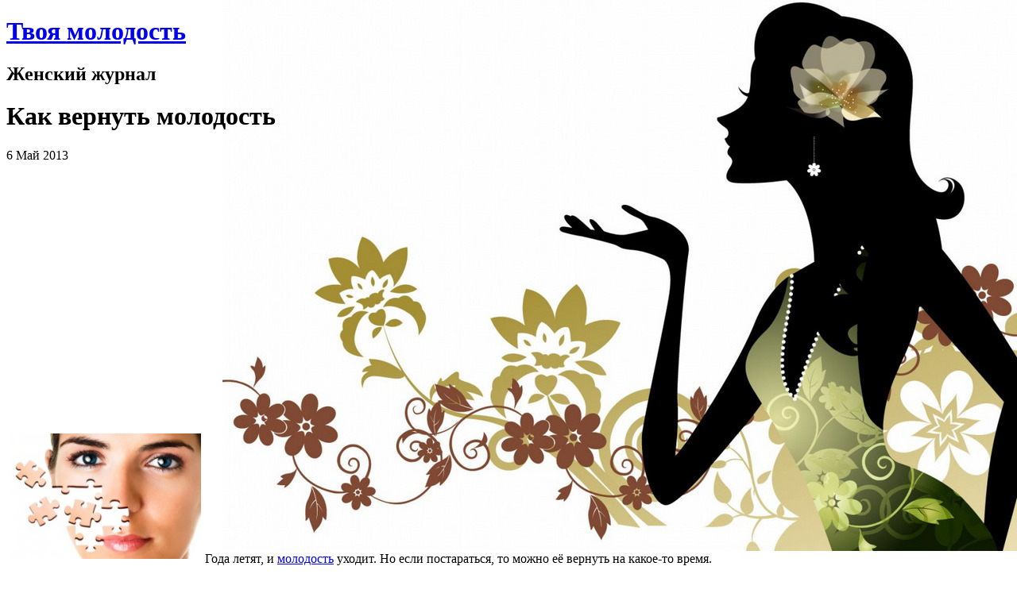

--- FILE ---
content_type: text/html
request_url: http://tvoya-molodost.ru/sekrety-molodosti/kak-vernut-molodost/
body_size: 22012
content:

    <!DOCTYPE html>
<html lang="ru-RU">
<head>
    <meta charset="UTF-8" /> 
    <title>Эндоскопический лифтинг</title> 
    <link rel="stylesheet" type="text/css" media="all" href="http://tvoya-molodost.ru/wp-content/themes/candid/style.css" />
    <link rel="profile" href="http://gmpg.org/xfn/11" />
    <link rel="pingback" href="http://tvoya-molodost.ru/xmlrpc.php" />

<!--[if IE]><link rel="SHORTCUT ICON" type='image/x-icon' href="http://tvoya-molodost.ru/wp-content/plugins/favicons/icons/1264280850_wordpress.ico" /><![endif]--><link rel="ICON" type='image/png' href="http://1.gravatar.com/avatar/bd475042843c366ff2e9815da13e3141?s=16&d=" />
<!-- All in One SEO Pack 2.3.16 by Michael Torbert of Semper Fi Web Designob_start_detected [-1,-1] -->
<meta name="description"  content="⚤Как вернуть молодость? Можно прибегнуть к магии или воспользоваться современными процедурами. вернуть былую красоту и молодость поможет✿✿✿✿✿" />

<meta name="keywords"  content="Эндоскопический лифтинг" />

<link rel="canonical" href="http://tvoya-molodost.ru/sekrety-molodosti/kak-vernut-molodost" />
<!-- /all in one seo pack -->
<link rel="alternate" type="application/rss+xml" title="Твоя молодость &raquo; Фид" href="http://tvoya-molodost.ru/feed" />
<link rel="alternate" type="application/rss+xml" title="Твоя молодость &raquo; Лента комментариев" href="http://tvoya-molodost.ru/comments/feed" />
<link rel="alternate" type="application/rss+xml" title="Твоя молодость &raquo; Как вернуть молодость Лента комментариев" href="http://tvoya-molodost.ru/sekrety-molodosti/kak-vernut-molodost/feed" />
<link rel='stylesheet' id='countdown-style-css'  href='http://tvoya-molodost.ru/wp-content/plugins/wordpress-countdown-widget/css/jquery.countdown.css?ver=1.1' type='text/css' media='' />
<link rel='stylesheet' id='yarppWidgetCss-css'  href='http://tvoya-molodost.ru/wp-content/plugins/yet-another-related-posts-plugin/style/widget.css?ver=4.0' type='text/css' media='all' />
<link rel='stylesheet' id='contact-form-7-css'  href='http://tvoya-molodost.ru/wp-content/plugins/contact-form-7/includes/css/styles.css?ver=4.0.1' type='text/css' media='all' />
<link rel='stylesheet' id='wp-pagenavi-css'  href='http://tvoya-molodost.ru/wp-content/plugins/wp-pagenavi/pagenavi-css.css?ver=2.70' type='text/css' media='all' />
<script type='text/javascript' src='http://tvoya-molodost.ru/wp-includes/js/jquery/jquery.js?ver=1.11.1'></script>
<script type='text/javascript' src='http://tvoya-molodost.ru/wp-includes/js/jquery/jquery-migrate.min.js?ver=1.2.1'></script>
<script type='text/javascript' src='http://tvoya-molodost.ru/wp-content/plugins/wordpress-countdown-widget/js/jquery.countdown.min.js?ver=1.0'></script>
<script type='text/javascript' src='http://tvoya-molodost.ru/wp-content/plugins/wordpress-countdown-widget/js/jquery.countdown-ru.js?ver=1.0'></script>
<link rel="EditURI" type="application/rsd+xml" title="RSD" href="http://tvoya-molodost.ru/xmlrpc.php?rsd" />
<link rel="wlwmanifest" type="application/wlwmanifest+xml" href="http://tvoya-molodost.ru/wp-includes/wlwmanifest.xml" /> 
<link rel='prev' title='Современная пластическая хирургия вернет молодость и красоту' href='http://tvoya-molodost.ru/plasticheskaya-xirurgiya/sovremennaya-plasticheskaya-xirurgiya-vernet-molodost-i-krasotu' />
<link rel='next' title='Маски из клубники для лица' href='http://tvoya-molodost.ru/narodnye-sredstva-omolozheniya/maska-iz-klubniki' />
<meta name="generator" content="WordPress 4.0" />
<link rel='shortlink' href='http://tvoya-molodost.ru/?p=956' />
	<style type="text/css">.recentcomments a{display:inline !important;padding:0 !important;margin:0 !important;}</style>

<style type="text/css" media="screen">
	 #shailan-countdown-2, .shailan-countdown-2.hasCountdown{ 
	background-color: #000;
	color: #fff;
	margin:0px auto;}
</style>

<style type="text/css" media="screen">
	 #shailan-countdown-4, .shailan-countdown-4.hasCountdown{ 
	background-color: #000;
	color: #fff;
	margin:0px auto;}
</style>
<style type="text/css" id="custom-background-css">
body.custom-background { background-image: url('http://tvoya-molodost.ru/wp-content/uploads/2014/10/fon.jpg'); background-repeat: no-repeat; background-position: top right; background-attachment: fixed; }
</style>
</head> 

<body class="single single-post postid-956 single-format-standard custom-background"> 

    <div id="container" class="hfeed"> 
        <div id="header">

           <div id="branding" role="banner">
    
                <h1 id="site-title"><a rel="home" href="http://tvoya-molodost.ru/">Твоя молодость</a></h1>

                <h2 id="site-description">Женский журнал</h2>

          </div> 
          
        </div>
        

        <div id="content" role="main">



        

        <div class="navigation">
                           </div>

    <!--Start Post-->
<div class="post-956 post type-post status-publish format-standard hentry category-sekrety-molodosti tag-kak-soxranit-molodost" >

    <h1>Как вернуть молодость</h1>

        <div class="entry-meta">
                    <div class="posted-by entry-utility">
          6 Май 2013    </div>

    </div>

    <div class="entry-content">
        <p style="text-align: center;"><script async src="http://pagead2.googlesyndication.com/pagead/js/adsbygoogle.js"></script>
<!-- molodost -->
<ins class="adsbygoogle"
     style="display:inline-block;width:400px;height:300px"
     data-ad-client="ca-pub-8595763238035880"
     data-ad-slot="6041960950"></ins>
<script>
(adsbygoogle = window.adsbygoogle || []).push({});
</script></p><p><a href="http://tvoya-molodost.ru/wp-content/uploads/2012/04/kak-vernut-molodost.jpg"><img class="alignleft  wp-image-957" style="border-style: initial; border-color: initial; margin: 5px;" title="как вернуть молодость" src="http://tvoya-molodost.ru/wp-content/uploads/2012/04/kak-vernut-molodost-300x198.jpg" alt="как вернуть молодость" width="240" height="158" /></a><span style="color: #000000;">Года летят, и <a href="http://tvoya-molodost.ru/">молодость</a> уходит. Но если постараться, то можно её вернуть на какое-то время.</span></p>
<p><span style="color: #000000;">Как вернуть <a href="http://tvoya-molodost.ru/">молодость</a>? Можно прибегнуть к магии, а можно воспользоваться современными проверенными процедурами.</span></p>
<p><span style="color: #000000;"><em>Термаж</em> – это процедура, воздействующая с помощью радиочастотной энергии на коллагеновые волокна, которые, в свою очередь начинают сжиматься до нормального состояния (с возрастом они растягиваются, из-за чего кожа становится дряблой), вследствии чего коже возвращается <a href="http://tvoya-molodost.ru/">молодость</a>.<span id="more-956"></span></span></p>
<p><span style="color: #000000;">Радиоволновой лифтинг. Принцип радиолифтинга основывается на контактном воздействии электрического поля высокой частоты с целью прогреть кожу дермы и подкожно-жировую клетчатку.</span></p>
<p><span style="color: #000000;">В итоге, образуется температурный режим, который способствует развитию фибробластов.</span></p>
<p><span style="color: #000000;">Радиолифтинг осуществляется с помощью специальных аппаратов. Вы можете просмотреть их большой ассортимент на сайте <span style="color: #000000;">http://massage-systems.com.ua</span> и выбрать <a href="http://massage-systems.com.ua/index.php?categoryID=188" target="_blank">аппарат радиоволнового лифтинга</a>, который подойдет именно вам.</span>
<p><span style="color: #000000;"> Исследователи выявили, что <a href="http://tvoya-molodost.ru/">омоложение</a> кожи с помощью радиоволнового лифтинга проходит по наилучшему сценарию из возможных: клетки стимулируются естественным способом, и кожа подтягивается именно там, где есть потеря эластичности. К тому же, подтяжка эта долгосрочная.</span></p><p style="float: left;"><script async src="http://pagead2.googlesyndication.com/pagead/js/adsbygoogle.js"></script>
<!-- molodost -->
<ins class="adsbygoogle"
     style="display:inline-block;width:400px;height:300px"
     data-ad-client="ca-pub-8595763238035880"
     data-ad-slot="6041960950"></ins>
<script>
(adsbygoogle = window.adsbygoogle || []).push({});
</script></p></p>
<p><span style="color: #000000;"><em>Квантовые технологии Titan</em> – это, по сути, лифтинг глубоких слоёв кожи. Принцип действия таков: ослабленный коллаген нагревается с помощью инфракрасного луча. Таким образом, стимулируется его сжатие и выработка нового коллагена на протяжении нескольких месяцев.</span></p>
<p><span style="color: #000000;"><em>SMAS-лифтинг</em> – это хирургическое вмешательство. Подтягивается не только кожа, но и мышечный слой. Эффект молодости сохраняется 10-15 лет.</span></p>
<p><span style="color: #000000;"><em>Эндоскопический лифтинг</em>. Осуществляется данная процедура через микроразрезы, но подтягиваются только мышцы лица.</span></p>
<p><span style="color: #000000;">Вот лишь несколько способов вернуть былую красоту и молодость. И на последнем мы остановимся подробно в видео:</span></p>
<p><video src="http://www.youtube.com/watch?v=bcxHMhTU6yk" controls="controls" width="500" height="375" >                                  </p>
<p><video src="http://www.youtube.com/embed/BJvmK5-vthg?feature=oembed" controls="controls" width="500" height="375" >                     </p>
<div id="dc_vk_code" style="display: none;"></div>
<p style="text-align: center;"><script async src="http://pagead2.googlesyndication.com/pagead/js/adsbygoogle.js"></script>
<!-- molodost2 -->
<ins class="adsbygoogle"
     style="display:inline-block;width:336px;height:280px"
     data-ad-client="ca-pub-8595763238035880"
     data-ad-slot="7518694157"></ins>
<script>
(adsbygoogle = window.adsbygoogle || []).push({});
</script></p><div class='yarpp-related'>
<p>Еще интересней здесь:</p><ol>
<li><a href="http://tvoya-molodost.ru/sekrety-molodosti/formula-molodosti-iz-tibeta" rel="bookmark" title="Тибетская медицина: формула молодости из Тибета">Тибетская медицина: формула молодости из Тибета </a></li>
<li><a href="http://tvoya-molodost.ru/sekrety-molodosti/10-sposobov-vyglyadet-muzhchine-molozhe-svoix-let" rel="bookmark" title="10 способов выглядеть мужчине моложе своих лет">10 способов выглядеть мужчине моложе своих лет </a></li>
<li><a href="http://tvoya-molodost.ru/kak-sohranit-molodost/kak-soxranit-molodost-tela" rel="bookmark" title="как сохранить молодость тела">как сохранить молодость тела </a></li>
<li><a href="http://tvoya-molodost.ru/psihologiya-molodosti/molodost-dushi" rel="bookmark" title="молодость души">молодость души </a></li>
<li><a href="http://tvoya-molodost.ru/sekrety-molodosti/morshhiny-nad-verxnej-guboj" rel="bookmark" title="Морщины над верхней губой">Морщины над верхней губой </a></li>
</ol>
</div>
                    </div>

            
    </div>
<!--End Post-->

<div id="comments" >

     



								<div id="respond" class="comment-respond">
				<h3 id="reply-title" class="comment-reply-title">Оставить комментарий <small><a rel="nofollow" id="cancel-comment-reply-link" href="/sekrety-molodosti/kak-vernut-molodost#respond" style="display:none;">Отмена ответа</a></small></h3>
									<form action="http://tvoya-molodost.ru/wp-comments-post.php" method="post" id="commentform" class="comment-form">
																			<p class="comment-notes">Ваш email не будет опубликован. Обязательные поля отмечены <span class="required">*</span></p>							<p class="comment-form-author"><label for="author">Имя <span class="required">*</span></label> <input id="author" name="author" type="text" value="" size="30" aria-required='true' /></p>
<p class="comment-form-email"><label for="email">E-mail <span class="required">*</span></label> <input id="email" name="email" type="text" value="" size="30" aria-required='true' /></p>
<p class="comment-form-url"><label for="url">Сайт</label> <input id="url" name="url" type="text" value="" size="30" /></p>
												<p class="comment-form-comment"><label for="comment">Комментарий</label> <textarea autocomplete="nope"  id="61d4ac28da"  name="9d293b8f66"   cols="45" rows="8" aria-required="true"></textarea><textarea id="comment" aria-hidden="true" name="comment" autocomplete="nope" style="clip:rect(1px, 1px, 1px, 1px);position:absolute !important;white-space:nowrap;height:1px;width:1px;overflow:hidden;" tabindex="-1"></textarea><script type="text/javascript">document.getElementById("comment").setAttribute( "id", "486f03e380808082d9e4090576bb9a53" );document.getElementById("61d4ac28da").setAttribute( "id", "comment" );</script></p>						<p class="form-allowed-tags">Вы можете использовать это <abbr title="HyperText Markup Language">HTML</abbr>теги и атрибуты:  <code>&lt;a href=&quot;&quot; title=&quot;&quot;&gt; &lt;abbr title=&quot;&quot;&gt; &lt;acronym title=&quot;&quot;&gt; &lt;b&gt; &lt;blockquote cite=&quot;&quot;&gt; &lt;cite&gt; &lt;code&gt; &lt;del datetime=&quot;&quot;&gt; &lt;em&gt; &lt;i&gt; &lt;q cite=&quot;&quot;&gt; &lt;strike&gt; &lt;strong&gt; </code></p><p style="clear: both;" class="subscribe-to-comments">
			<input type="checkbox" name="subscribe" id="subscribe" value="subscribe" style="width: auto;" />
			<label for="subscribe">Поставьте галочку, если вы хотите получать на почту уведомления о новых комментариях в этой теме</label>
			</p>						<p class="form-submit">
							<input name="submit" type="submit" id="submit" value="Оставить комментарий" />
							<input type='hidden' name='comment_post_ID' value='956' id='comment_post_ID' />
<input type='hidden' name='comment_parent' id='comment_parent' value='0' />
						</p>
											</form>
							</div><!-- #respond -->
			</div>
				
</div>

<!--End main-->
<ul id="sidebar-main" class="xoxo widget-area" role="complementary">
    <li id="search-4" class="widget widget_search"><form role="search" method="get" id="searchform" class="searchform" action="http://tvoya-molodost.ru/">
				<div>
					<label class="screen-reader-text" for="s">Искать:</label>
					<input type="text" value="" name="s" id="s" />
					<input type="submit" id="searchsubmit" value="Найти" />
				</div>
			</form></li>
<li id="text-23" class="widget widget_text">			<div class="textwidget"><center><span style="font-size:15px; color:red;">До следующего мастер-класса "Чистая кожа" осталось:</span></center></div>
		</li>
				  <li id="shailan-countdown-widget-4" class="widget shailan_CountdownWidget">					
				<div id="shailan-countdown-4_1" class="shailan-countdown-4 countdown" ></div>
				
								
<script type="text/javascript"> 
<!--//
// Dom Ready
	jQuery(document).ready(function($) {
		var event_month = 10 - 1;
		desc = 'Кто еще не записался, стучите:vip@tvoya-molodost.ru';
		eventDate = new Date(2015, event_month, 04, 15, 06, 28, 0);
		$('#shailan-countdown-4_1').countdown({
			until: eventDate, 
			description: desc,  
			format: 'yowdHMS',
			timezone: 0		}); 
	});
//-->
</script>				
				  </li>
			<li id="nav_menu-3" class="widget widget_nav_menu"><h2 class="widgettitle">Рубрики</h2>
<div class="menu-byuti-menyu-container"><ul id="menu-byuti-menyu" class="menu"><li id="menu-item-4722" class="menu-item menu-item-type-taxonomy menu-item-object-category menu-item-4722"><a href="http://tvoya-molodost.ru/category/kak-stat-uspeshnoj-schastlivoj-nezavisimoj-zhenshhinoj">Как стать успешной, счастливой, независимой женщиной</a></li>
<li id="menu-item-4716" class="menu-item menu-item-type-taxonomy menu-item-object-category menu-item-4716"><a href="http://tvoya-molodost.ru/category/krasivaya-figura-v-domashnix-usloviyax">Красивая фигура в домашних условиях</a></li>
<li id="menu-item-4715" class="menu-item menu-item-type-taxonomy menu-item-object-category menu-item-4715"><a href="http://tvoya-molodost.ru/category/kak-sohranit-molodost">Как Сохранить Молодость</a></li>
<li id="menu-item-4717" class="menu-item menu-item-type-taxonomy menu-item-object-category menu-item-4717"><a href="http://tvoya-molodost.ru/category/moda">Мода</a></li>
<li id="menu-item-4718" class="menu-item menu-item-type-taxonomy menu-item-object-category menu-item-4718"><a href="http://tvoya-molodost.ru/category/narodnye-sredstva-omolozheniya">Народные Средства Омоложения</a></li>
<li id="menu-item-4719" class="menu-item menu-item-type-taxonomy menu-item-object-category menu-item-4719"><a href="http://tvoya-molodost.ru/category/omolazhivayushhij-massazh">Омолаживающий массаж</a></li>
<li id="menu-item-4720" class="menu-item menu-item-type-taxonomy menu-item-object-category menu-item-4720"><a href="http://tvoya-molodost.ru/category/uxod-za-volosami">Уход за волосами</a></li>
<li id="menu-item-4721" class="menu-item menu-item-type-taxonomy menu-item-object-category menu-item-4721"><a href="http://tvoya-molodost.ru/category/uxod-za-kozhej">Уход за кожей</a></li>
<li id="menu-item-4714" class="menu-item menu-item-type-taxonomy menu-item-object-category menu-item-4714"><a href="http://tvoya-molodost.ru/category/znamenitosti-v-molodosti">Знаменитости в Молодости (ФОТО)</a></li>
</ul></div></li>
<li id="text-26" class="widget widget_text">			<div class="textwidget"><script type="text/javascript" src="http://vk.com/js/api/openapi.js?115"></script>

<!-- VK Widget -->
<div id="vk_groups"></div>
<script type="text/javascript">
VK.Widgets.Group("vk_groups", {mode: 0, width: "250", height: "400", color1: 'FFFFFF', color2: '2B587A', color3: '5B7FA6'}, 64279085);
</script>
</div>
		</li>
<li id="text-25" class="widget widget_text">			<div class="textwidget"><!--LiveInternet counter--><script type="text/javascript"><!--
document.write("<a href='http://www.liveinternet.ru/click' "+
"target=_blank><img src='//counter.yadro.ru/hit?t27.18;r"+
escape(document.referrer)+((typeof(screen)=="undefined")?"":
";s"+screen.width+"*"+screen.height+"*"+(screen.colorDepth?
screen.colorDepth:screen.pixelDepth))+";u"+escape(document.URL)+
";"+Math.random()+
"' alt='' title='LiveInternet: показано количество просмотров и"+
" посетителей' "+
"border='0' width='88' height='120'><\/a>")
//--></script><!--/LiveInternet--></div>
		</li>
</ul>

<div id="footer">
        <div id="colophon">
        <span id="site-info">© 2014 Beauty Blog.</span> 
         </span>
    </div>
</div>


</div>
<!-- container END -->
<link rel='stylesheet' id='yarppRelatedCss-css'  href='http://tvoya-molodost.ru/wp-content/plugins/yet-another-related-posts-plugin/style/related.css?ver=4.0' type='text/css' media='all' />
<script type='text/javascript' src='http://tvoya-molodost.ru/wp-includes/js/comment-reply.min.js?ver=4.0'></script>
<script type='text/javascript' src='http://tvoya-molodost.ru/wp-content/plugins/contact-form-7/includes/js/jquery.form.min.js?ver=3.51.0-2014.06.20'></script>
<script type='text/javascript'>
/* <![CDATA[ */
var _wpcf7 = {"loaderUrl":"http://tvoya-molodost.ru/wp-content/plugins/contact-form-7/images/ajax-loader.gif","sending":"\u041e\u0442\u043f\u0440\u0430\u0432\u043a\u0430..."};
/* ]]> */
</script>
<script type='text/javascript' src='http://tvoya-molodost.ru/wp-content/plugins/contact-form-7/includes/js/scripts.js?ver=4.0.1'></script>
</body>
</html>


--- FILE ---
content_type: text/html; charset=utf-8
request_url: https://www.google.com/recaptcha/api2/aframe
body_size: 268
content:
<!DOCTYPE HTML><html><head><meta http-equiv="content-type" content="text/html; charset=UTF-8"></head><body><script nonce="LngZ-iBF7R9urzuDdD1Rqw">/** Anti-fraud and anti-abuse applications only. See google.com/recaptcha */ try{var clients={'sodar':'https://pagead2.googlesyndication.com/pagead/sodar?'};window.addEventListener("message",function(a){try{if(a.source===window.parent){var b=JSON.parse(a.data);var c=clients[b['id']];if(c){var d=document.createElement('img');d.src=c+b['params']+'&rc='+(localStorage.getItem("rc::a")?sessionStorage.getItem("rc::b"):"");window.document.body.appendChild(d);sessionStorage.setItem("rc::e",parseInt(sessionStorage.getItem("rc::e")||0)+1);localStorage.setItem("rc::h",'1769001451825');}}}catch(b){}});window.parent.postMessage("_grecaptcha_ready", "*");}catch(b){}</script></body></html>